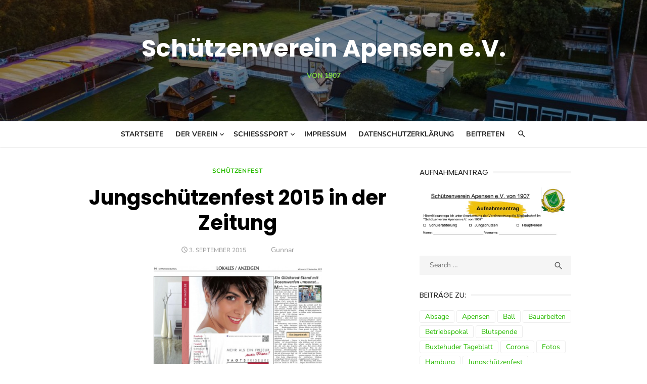

--- FILE ---
content_type: text/html; charset=UTF-8
request_url: https://www.sv-apensen.de/2015/09/jsf15-zeitung1/
body_size: 10811
content:
<!DOCTYPE html>
<html lang="de">
<head>
	<meta charset="UTF-8">
	<meta name="viewport" content="width=device-width, initial-scale=1">
	<link rel="profile" href="http://gmpg.org/xfn/11">
		<link rel="pingback" href="https://www.sv-apensen.de/xmlrpc.php">
		<title>Jungschützenfest 2015 in der Zeitung &#8211; Schützenverein Apensen e.V.</title>
<meta name='robots' content='max-image-preview:large' />
<link rel="alternate" type="application/rss+xml" title="Schützenverein Apensen e.V. &raquo; Feed" href="https://www.sv-apensen.de/feed/" />
<link rel="alternate" type="application/rss+xml" title="Schützenverein Apensen e.V. &raquo; Kommentar-Feed" href="https://www.sv-apensen.de/comments/feed/" />
<link rel="alternate" type="text/calendar" title="Schützenverein Apensen e.V. &raquo; iCal Feed" href="https://www.sv-apensen.de/events/?ical=1" />
<link rel="alternate" type="application/rss+xml" title="Schützenverein Apensen e.V. &raquo; Jungschützenfest 2015 in der Zeitung-Kommentar-Feed" href="https://www.sv-apensen.de/2015/09/jsf15-zeitung1/feed/" />
<link rel="alternate" title="oEmbed (JSON)" type="application/json+oembed" href="https://www.sv-apensen.de/wp-json/oembed/1.0/embed?url=https%3A%2F%2Fwww.sv-apensen.de%2F2015%2F09%2Fjsf15-zeitung1%2F" />
<link rel="alternate" title="oEmbed (XML)" type="text/xml+oembed" href="https://www.sv-apensen.de/wp-json/oembed/1.0/embed?url=https%3A%2F%2Fwww.sv-apensen.de%2F2015%2F09%2Fjsf15-zeitung1%2F&#038;format=xml" />
<style id='wp-img-auto-sizes-contain-inline-css' type='text/css'>
img:is([sizes=auto i],[sizes^="auto," i]){contain-intrinsic-size:3000px 1500px}
/*# sourceURL=wp-img-auto-sizes-contain-inline-css */
</style>
<link rel='stylesheet' id='sbi_styles-css' href='https://www.sv-apensen.de/wp-content/plugins/instagram-feed/css/sbi-styles.min.css?ver=6.10.0' type='text/css' media='all' />
<style id='wp-emoji-styles-inline-css' type='text/css'>

	img.wp-smiley, img.emoji {
		display: inline !important;
		border: none !important;
		box-shadow: none !important;
		height: 1em !important;
		width: 1em !important;
		margin: 0 0.07em !important;
		vertical-align: -0.1em !important;
		background: none !important;
		padding: 0 !important;
	}
/*# sourceURL=wp-emoji-styles-inline-css */
</style>
<link rel='stylesheet' id='wp-block-library-css' href='https://www.sv-apensen.de/wp-includes/css/dist/block-library/style.min.css?ver=6.9' type='text/css' media='all' />
<style id='global-styles-inline-css' type='text/css'>
:root{--wp--preset--aspect-ratio--square: 1;--wp--preset--aspect-ratio--4-3: 4/3;--wp--preset--aspect-ratio--3-4: 3/4;--wp--preset--aspect-ratio--3-2: 3/2;--wp--preset--aspect-ratio--2-3: 2/3;--wp--preset--aspect-ratio--16-9: 16/9;--wp--preset--aspect-ratio--9-16: 9/16;--wp--preset--color--black: #000000;--wp--preset--color--cyan-bluish-gray: #abb8c3;--wp--preset--color--white: #ffffff;--wp--preset--color--pale-pink: #f78da7;--wp--preset--color--vivid-red: #cf2e2e;--wp--preset--color--luminous-vivid-orange: #ff6900;--wp--preset--color--luminous-vivid-amber: #fcb900;--wp--preset--color--light-green-cyan: #7bdcb5;--wp--preset--color--vivid-green-cyan: #00d084;--wp--preset--color--pale-cyan-blue: #8ed1fc;--wp--preset--color--vivid-cyan-blue: #0693e3;--wp--preset--color--vivid-purple: #9b51e0;--wp--preset--color--dark-gray: #222222;--wp--preset--color--medium-gray: #444444;--wp--preset--color--light-gray: #888888;--wp--preset--color--accent: #28bc00;--wp--preset--gradient--vivid-cyan-blue-to-vivid-purple: linear-gradient(135deg,rgb(6,147,227) 0%,rgb(155,81,224) 100%);--wp--preset--gradient--light-green-cyan-to-vivid-green-cyan: linear-gradient(135deg,rgb(122,220,180) 0%,rgb(0,208,130) 100%);--wp--preset--gradient--luminous-vivid-amber-to-luminous-vivid-orange: linear-gradient(135deg,rgb(252,185,0) 0%,rgb(255,105,0) 100%);--wp--preset--gradient--luminous-vivid-orange-to-vivid-red: linear-gradient(135deg,rgb(255,105,0) 0%,rgb(207,46,46) 100%);--wp--preset--gradient--very-light-gray-to-cyan-bluish-gray: linear-gradient(135deg,rgb(238,238,238) 0%,rgb(169,184,195) 100%);--wp--preset--gradient--cool-to-warm-spectrum: linear-gradient(135deg,rgb(74,234,220) 0%,rgb(151,120,209) 20%,rgb(207,42,186) 40%,rgb(238,44,130) 60%,rgb(251,105,98) 80%,rgb(254,248,76) 100%);--wp--preset--gradient--blush-light-purple: linear-gradient(135deg,rgb(255,206,236) 0%,rgb(152,150,240) 100%);--wp--preset--gradient--blush-bordeaux: linear-gradient(135deg,rgb(254,205,165) 0%,rgb(254,45,45) 50%,rgb(107,0,62) 100%);--wp--preset--gradient--luminous-dusk: linear-gradient(135deg,rgb(255,203,112) 0%,rgb(199,81,192) 50%,rgb(65,88,208) 100%);--wp--preset--gradient--pale-ocean: linear-gradient(135deg,rgb(255,245,203) 0%,rgb(182,227,212) 50%,rgb(51,167,181) 100%);--wp--preset--gradient--electric-grass: linear-gradient(135deg,rgb(202,248,128) 0%,rgb(113,206,126) 100%);--wp--preset--gradient--midnight: linear-gradient(135deg,rgb(2,3,129) 0%,rgb(40,116,252) 100%);--wp--preset--font-size--small: 14px;--wp--preset--font-size--medium: 18px;--wp--preset--font-size--large: 20px;--wp--preset--font-size--x-large: 32px;--wp--preset--font-size--normal: 16px;--wp--preset--font-size--larger: 24px;--wp--preset--font-size--huge: 48px;--wp--preset--spacing--20: 0.44rem;--wp--preset--spacing--30: 0.67rem;--wp--preset--spacing--40: 1rem;--wp--preset--spacing--50: 1.5rem;--wp--preset--spacing--60: 2.25rem;--wp--preset--spacing--70: 3.38rem;--wp--preset--spacing--80: 5.06rem;--wp--preset--shadow--natural: 6px 6px 9px rgba(0, 0, 0, 0.2);--wp--preset--shadow--deep: 12px 12px 50px rgba(0, 0, 0, 0.4);--wp--preset--shadow--sharp: 6px 6px 0px rgba(0, 0, 0, 0.2);--wp--preset--shadow--outlined: 6px 6px 0px -3px rgb(255, 255, 255), 6px 6px rgb(0, 0, 0);--wp--preset--shadow--crisp: 6px 6px 0px rgb(0, 0, 0);}:root { --wp--style--global--content-size: 760px;--wp--style--global--wide-size: 1160px; }:where(body) { margin: 0; }.wp-site-blocks > .alignleft { float: left; margin-right: 2em; }.wp-site-blocks > .alignright { float: right; margin-left: 2em; }.wp-site-blocks > .aligncenter { justify-content: center; margin-left: auto; margin-right: auto; }:where(.wp-site-blocks) > * { margin-block-start: 20px; margin-block-end: 0; }:where(.wp-site-blocks) > :first-child { margin-block-start: 0; }:where(.wp-site-blocks) > :last-child { margin-block-end: 0; }:root { --wp--style--block-gap: 20px; }:root :where(.is-layout-flow) > :first-child{margin-block-start: 0;}:root :where(.is-layout-flow) > :last-child{margin-block-end: 0;}:root :where(.is-layout-flow) > *{margin-block-start: 20px;margin-block-end: 0;}:root :where(.is-layout-constrained) > :first-child{margin-block-start: 0;}:root :where(.is-layout-constrained) > :last-child{margin-block-end: 0;}:root :where(.is-layout-constrained) > *{margin-block-start: 20px;margin-block-end: 0;}:root :where(.is-layout-flex){gap: 20px;}:root :where(.is-layout-grid){gap: 20px;}.is-layout-flow > .alignleft{float: left;margin-inline-start: 0;margin-inline-end: 2em;}.is-layout-flow > .alignright{float: right;margin-inline-start: 2em;margin-inline-end: 0;}.is-layout-flow > .aligncenter{margin-left: auto !important;margin-right: auto !important;}.is-layout-constrained > .alignleft{float: left;margin-inline-start: 0;margin-inline-end: 2em;}.is-layout-constrained > .alignright{float: right;margin-inline-start: 2em;margin-inline-end: 0;}.is-layout-constrained > .aligncenter{margin-left: auto !important;margin-right: auto !important;}.is-layout-constrained > :where(:not(.alignleft):not(.alignright):not(.alignfull)){max-width: var(--wp--style--global--content-size);margin-left: auto !important;margin-right: auto !important;}.is-layout-constrained > .alignwide{max-width: var(--wp--style--global--wide-size);}body .is-layout-flex{display: flex;}.is-layout-flex{flex-wrap: wrap;align-items: center;}.is-layout-flex > :is(*, div){margin: 0;}body .is-layout-grid{display: grid;}.is-layout-grid > :is(*, div){margin: 0;}body{color: #222;font-family: Nunito Sans, -apple-system, BlinkMacSystemFont, Segoe UI, Roboto, Oxygen-Sans, Ubuntu, Cantarell, Helvetica Neue, sans-serif;font-size: 18px;line-height: 1.75;padding-top: 0px;padding-right: 0px;padding-bottom: 0px;padding-left: 0px;}a:where(:not(.wp-element-button)){text-decoration: underline;}h1, h2, h3, h4, h5, h6{color: #000;font-family: Poppins, -apple-system, BlinkMacSystemFont, Segoe UI, Roboto, Oxygen-Sans, Ubuntu, Cantarell, Helvetica Neue, sans-serif;}:root :where(.wp-element-button, .wp-block-button__link){background-color: #222;border-radius: 128px;border-width: 0;color: #fff;font-family: inherit;font-size: inherit;font-style: inherit;font-weight: inherit;letter-spacing: inherit;line-height: inherit;padding-top: 6px;padding-right: 20px;padding-bottom: 6px;padding-left: 20px;text-decoration: none;text-transform: inherit;}.has-black-color{color: var(--wp--preset--color--black) !important;}.has-cyan-bluish-gray-color{color: var(--wp--preset--color--cyan-bluish-gray) !important;}.has-white-color{color: var(--wp--preset--color--white) !important;}.has-pale-pink-color{color: var(--wp--preset--color--pale-pink) !important;}.has-vivid-red-color{color: var(--wp--preset--color--vivid-red) !important;}.has-luminous-vivid-orange-color{color: var(--wp--preset--color--luminous-vivid-orange) !important;}.has-luminous-vivid-amber-color{color: var(--wp--preset--color--luminous-vivid-amber) !important;}.has-light-green-cyan-color{color: var(--wp--preset--color--light-green-cyan) !important;}.has-vivid-green-cyan-color{color: var(--wp--preset--color--vivid-green-cyan) !important;}.has-pale-cyan-blue-color{color: var(--wp--preset--color--pale-cyan-blue) !important;}.has-vivid-cyan-blue-color{color: var(--wp--preset--color--vivid-cyan-blue) !important;}.has-vivid-purple-color{color: var(--wp--preset--color--vivid-purple) !important;}.has-dark-gray-color{color: var(--wp--preset--color--dark-gray) !important;}.has-medium-gray-color{color: var(--wp--preset--color--medium-gray) !important;}.has-light-gray-color{color: var(--wp--preset--color--light-gray) !important;}.has-accent-color{color: var(--wp--preset--color--accent) !important;}.has-black-background-color{background-color: var(--wp--preset--color--black) !important;}.has-cyan-bluish-gray-background-color{background-color: var(--wp--preset--color--cyan-bluish-gray) !important;}.has-white-background-color{background-color: var(--wp--preset--color--white) !important;}.has-pale-pink-background-color{background-color: var(--wp--preset--color--pale-pink) !important;}.has-vivid-red-background-color{background-color: var(--wp--preset--color--vivid-red) !important;}.has-luminous-vivid-orange-background-color{background-color: var(--wp--preset--color--luminous-vivid-orange) !important;}.has-luminous-vivid-amber-background-color{background-color: var(--wp--preset--color--luminous-vivid-amber) !important;}.has-light-green-cyan-background-color{background-color: var(--wp--preset--color--light-green-cyan) !important;}.has-vivid-green-cyan-background-color{background-color: var(--wp--preset--color--vivid-green-cyan) !important;}.has-pale-cyan-blue-background-color{background-color: var(--wp--preset--color--pale-cyan-blue) !important;}.has-vivid-cyan-blue-background-color{background-color: var(--wp--preset--color--vivid-cyan-blue) !important;}.has-vivid-purple-background-color{background-color: var(--wp--preset--color--vivid-purple) !important;}.has-dark-gray-background-color{background-color: var(--wp--preset--color--dark-gray) !important;}.has-medium-gray-background-color{background-color: var(--wp--preset--color--medium-gray) !important;}.has-light-gray-background-color{background-color: var(--wp--preset--color--light-gray) !important;}.has-accent-background-color{background-color: var(--wp--preset--color--accent) !important;}.has-black-border-color{border-color: var(--wp--preset--color--black) !important;}.has-cyan-bluish-gray-border-color{border-color: var(--wp--preset--color--cyan-bluish-gray) !important;}.has-white-border-color{border-color: var(--wp--preset--color--white) !important;}.has-pale-pink-border-color{border-color: var(--wp--preset--color--pale-pink) !important;}.has-vivid-red-border-color{border-color: var(--wp--preset--color--vivid-red) !important;}.has-luminous-vivid-orange-border-color{border-color: var(--wp--preset--color--luminous-vivid-orange) !important;}.has-luminous-vivid-amber-border-color{border-color: var(--wp--preset--color--luminous-vivid-amber) !important;}.has-light-green-cyan-border-color{border-color: var(--wp--preset--color--light-green-cyan) !important;}.has-vivid-green-cyan-border-color{border-color: var(--wp--preset--color--vivid-green-cyan) !important;}.has-pale-cyan-blue-border-color{border-color: var(--wp--preset--color--pale-cyan-blue) !important;}.has-vivid-cyan-blue-border-color{border-color: var(--wp--preset--color--vivid-cyan-blue) !important;}.has-vivid-purple-border-color{border-color: var(--wp--preset--color--vivid-purple) !important;}.has-dark-gray-border-color{border-color: var(--wp--preset--color--dark-gray) !important;}.has-medium-gray-border-color{border-color: var(--wp--preset--color--medium-gray) !important;}.has-light-gray-border-color{border-color: var(--wp--preset--color--light-gray) !important;}.has-accent-border-color{border-color: var(--wp--preset--color--accent) !important;}.has-vivid-cyan-blue-to-vivid-purple-gradient-background{background: var(--wp--preset--gradient--vivid-cyan-blue-to-vivid-purple) !important;}.has-light-green-cyan-to-vivid-green-cyan-gradient-background{background: var(--wp--preset--gradient--light-green-cyan-to-vivid-green-cyan) !important;}.has-luminous-vivid-amber-to-luminous-vivid-orange-gradient-background{background: var(--wp--preset--gradient--luminous-vivid-amber-to-luminous-vivid-orange) !important;}.has-luminous-vivid-orange-to-vivid-red-gradient-background{background: var(--wp--preset--gradient--luminous-vivid-orange-to-vivid-red) !important;}.has-very-light-gray-to-cyan-bluish-gray-gradient-background{background: var(--wp--preset--gradient--very-light-gray-to-cyan-bluish-gray) !important;}.has-cool-to-warm-spectrum-gradient-background{background: var(--wp--preset--gradient--cool-to-warm-spectrum) !important;}.has-blush-light-purple-gradient-background{background: var(--wp--preset--gradient--blush-light-purple) !important;}.has-blush-bordeaux-gradient-background{background: var(--wp--preset--gradient--blush-bordeaux) !important;}.has-luminous-dusk-gradient-background{background: var(--wp--preset--gradient--luminous-dusk) !important;}.has-pale-ocean-gradient-background{background: var(--wp--preset--gradient--pale-ocean) !important;}.has-electric-grass-gradient-background{background: var(--wp--preset--gradient--electric-grass) !important;}.has-midnight-gradient-background{background: var(--wp--preset--gradient--midnight) !important;}.has-small-font-size{font-size: var(--wp--preset--font-size--small) !important;}.has-medium-font-size{font-size: var(--wp--preset--font-size--medium) !important;}.has-large-font-size{font-size: var(--wp--preset--font-size--large) !important;}.has-x-large-font-size{font-size: var(--wp--preset--font-size--x-large) !important;}.has-normal-font-size{font-size: var(--wp--preset--font-size--normal) !important;}.has-larger-font-size{font-size: var(--wp--preset--font-size--larger) !important;}.has-huge-font-size{font-size: var(--wp--preset--font-size--huge) !important;}
/*# sourceURL=global-styles-inline-css */
</style>

<link rel='stylesheet' id='eeb-css-frontend-css' href='https://www.sv-apensen.de/wp-content/plugins/email-encoder-bundle/assets/css/style.css?ver=54d4eedc552c499c4a8d6b89c23d3df1' type='text/css' media='all' />
<link rel='stylesheet' id='type-fonts-css' href='https://www.sv-apensen.de/wp-content/uploads/fonts/021bd23326f0172dc3f2242c652c0bcf/font.css?v=1670019541' type='text/css' media='all' />
<link rel='stylesheet' id='type-material-icons-css' href='https://fonts.googleapis.com/icon?family=Material+Icons&#038;display=swap' type='text/css' media='all' />
<link rel='stylesheet' id='type-style-css' href='https://www.sv-apensen.de/wp-content/themes/type/style.css?ver=1.1.7' type='text/css' media='all' />
<style id='type-style-inline-css' type='text/css'>

	.site-logo {max-width: none;}
	.site-logo .custom-logo-link {
		display: inline-block;
		line-height: 1;
	}
		.site-logo .custom-logo-link {max-width: 180px;}
		@media screen and (min-width: 720px) {
		.site-logo .custom-logo-link {max-width: 200px;}
		}.header-image {padding-top: 20px;padding-bottom: 20px;}
		.header-image:before {
		content: '';
		position: absolute;
		left: 0;
		top: 0;
		width: 100%;
		height: 100%;
		background-color: #000;
		}.header-image:before {opacity: 0.40;}
		a, a:hover, .site-info a:hover, .entry-content .has-accent-color,
		.site-credits a:hover, .widget a:hover, .widget-area ul li a:hover, .comment-metadata a:hover, .entry-header .comments-link a:hover,
		.site-title a:hover, .entry-title a:hover, .category-title a:hover, .entry-footer .material-icons, .posts-navigation a:hover, .large-post .read-more,
		.main-navigation li:hover > a, .main-navigation li:focus > a,
		.main-navigation .current_page_item > a, .main-navigation .current-menu-item > a,
		.dropdown-toggle:hover, .dropdown-toggle:focus, .site-footer .col-12 #sb_instagram .sbi_follow_btn a:hover {
		color: #28bc00;
		}
		button, input[type='button'], input[type='reset'], input[type='submit'], .entry-content .has-accent-background-color,
		.large-post .read-more:hover, .sidebar .widget_tag_cloud a:hover, .reply a:hover, .main-navigation > ul > li.current-menu-item:before {
		background-color: #28bc00;
		}
		blockquote {border-left-color: #28bc00;}
		.large-post .read-more, .reply a, .posts-loop .entry-thumbnail:hover img, .list-vertical .entry-thumbnail:hover {
		border-color: #28bc00;
		}
		.format-audio .entry-thumbnail:after, .format-gallery .entry-thumbnail:after, .format-image .entry-thumbnail:after, .format-quote .entry-thumbnail:after, .format-video .entry-thumbnail:after {
		border-top-color: #28bc00;
		}.site-description {color: #81d742;}
/*# sourceURL=type-style-inline-css */
</style>
<link rel='stylesheet' id='type-social-icons-css' href='https://www.sv-apensen.de/wp-content/themes/type/assets/css/social-icons.css?ver=1.0.0' type='text/css' media='all' />
<link rel='stylesheet' id='tablepress-default-css' href='https://www.sv-apensen.de/wp-content/tablepress-combined.min.css?ver=9' type='text/css' media='all' />
<script type="text/javascript" src="https://www.sv-apensen.de/wp-includes/js/jquery/jquery.min.js?ver=3.7.1" id="jquery-core-js"></script>
<script type="text/javascript" src="https://www.sv-apensen.de/wp-includes/js/jquery/jquery-migrate.min.js?ver=3.4.1" id="jquery-migrate-js"></script>
<script type="text/javascript" src="https://www.sv-apensen.de/wp-content/plugins/email-encoder-bundle/assets/js/custom.js?ver=2c542c9989f589cd5318f5cef6a9ecd7" id="eeb-js-frontend-js"></script>
<link rel="https://api.w.org/" href="https://www.sv-apensen.de/wp-json/" /><link rel="alternate" title="JSON" type="application/json" href="https://www.sv-apensen.de/wp-json/wp/v2/posts/411" /><link rel="EditURI" type="application/rsd+xml" title="RSD" href="https://www.sv-apensen.de/xmlrpc.php?rsd" />
<meta name="generator" content="WordPress 6.9" />
<link rel="canonical" href="https://www.sv-apensen.de/2015/09/jsf15-zeitung1/" />
<link rel='shortlink' href='https://www.sv-apensen.de/?p=411' />
<meta name="tec-api-version" content="v1"><meta name="tec-api-origin" content="https://www.sv-apensen.de"><link rel="alternate" href="https://www.sv-apensen.de/wp-json/tribe/events/v1/" />	<style type="text/css">
			.site-title a, .site-title a:hover {
			color: #ffffff;
		}
		</style>
	<link rel="icon" href="https://www.sv-apensen.de/wp-content/uploads/2015/05/cropped-Vereinslogo_165px_hoch-32x32.png" sizes="32x32" />
<link rel="icon" href="https://www.sv-apensen.de/wp-content/uploads/2015/05/cropped-Vereinslogo_165px_hoch-192x192.png" sizes="192x192" />
<link rel="apple-touch-icon" href="https://www.sv-apensen.de/wp-content/uploads/2015/05/cropped-Vereinslogo_165px_hoch-180x180.png" />
<meta name="msapplication-TileImage" content="https://www.sv-apensen.de/wp-content/uploads/2015/05/cropped-Vereinslogo_165px_hoch-270x270.png" />
</head>
<body class="wp-singular post-template-default single single-post postid-411 single-format-standard wp-embed-responsive wp-theme-type tribe-no-js page-template-type group-blog header-layout1 fimg-classic content-sidebar" >

<a class="skip-link screen-reader-text" href="#content">Skip to content</a>
<div id="page" class="site">

	<div class="mobile-navbar clear">
		<div id="menu-toggle" on="tap:AMP.setState({ampmenu: !ampmenu})" class="menu-toggle" title="Menu">
			<span class="button-toggle"></span>
		</div>
		<div class="top-search"><span id="top-search-button" class="top-search-button"><i class="search-icon"></i></span>
<form role="search" method="get" class="search-form clear" action="https://www.sv-apensen.de/">
	<label>
		<span class="screen-reader-text">Search for:</span>
		<input type="search" id="s" class="search-field" placeholder="Search &hellip;" value="" name="s" />
	</label>
	<button type="submit" class="search-submit">
		<i class="material-icons md-20 md-middle">&#xE8B6;</i> <span class="screen-reader-text">
		Search</span>
	</button>
</form>
</div>	</div>
	<div id="mobile-sidebar" [class]="ampmenu ? 'mobile-sidebar toggled-on' : 'mobile-sidebar'"  class="mobile-sidebar">
		
	<nav id="mobile-navigation" class="main-navigation mobile-navigation" aria-label="Mobile Menu">
		<ul id="mobile-menu" class="main-menu mobile-menu"><li id="menu-item-453" class="menu-item menu-item-type-custom menu-item-object-custom menu-item-home menu-item-453"><a href="https://www.sv-apensen.de/">Startseite</a></li>
<li id="menu-item-455" class="menu-item menu-item-type-post_type menu-item-object-page menu-item-has-children menu-item-455"><a href="https://www.sv-apensen.de/der-verein/">Der Verein</a><button class="dropdown-toggle" aria-expanded="false"><span class="screen-reader-text">Show sub menu</span></button>
<ul class="sub-menu">
	<li id="menu-item-3011" class="menu-item menu-item-type-post_type menu-item-object-page menu-item-3011"><a href="https://www.sv-apensen.de/der-verein/unsere-wuerdentraeger/">Unsere Würdenträger</a></li>
	<li id="menu-item-1620" class="menu-item menu-item-type-post_type_archive menu-item-object-tribe_events menu-item-1620"><a href="https://www.sv-apensen.de/events/">Veranstaltungen</a></li>
	<li id="menu-item-456" class="menu-item menu-item-type-post_type menu-item-object-page menu-item-456"><a href="https://www.sv-apensen.de/der-verein/jungschuetzenverein/">Jungschützenverein</a></li>
	<li id="menu-item-457" class="menu-item menu-item-type-post_type menu-item-object-page menu-item-457"><a href="https://www.sv-apensen.de/der-verein/jugendgruppe/">Jugendgruppe</a></li>
</ul>
</li>
<li id="menu-item-1249" class="menu-item menu-item-type-taxonomy menu-item-object-category menu-item-has-children menu-item-1249"><a href="https://www.sv-apensen.de/category/schiesssport/">Schießsport</a><button class="dropdown-toggle" aria-expanded="false"><span class="screen-reader-text">Show sub menu</span></button>
<ul class="sub-menu">
	<li id="menu-item-3315" class="menu-item menu-item-type-post_type menu-item-object-post menu-item-3315"><a href="https://www.sv-apensen.de/2025/08/ergebnisse-pokalschiessen-2025/">Ergebnisse Pokalschießen 2025</a></li>
</ul>
</li>
<li id="menu-item-460" class="menu-item menu-item-type-post_type menu-item-object-page menu-item-460"><a href="https://www.sv-apensen.de/impressum/">Impressum</a></li>
<li id="menu-item-1954" class="menu-item menu-item-type-post_type menu-item-object-page menu-item-privacy-policy menu-item-1954"><a rel="privacy-policy" href="https://www.sv-apensen.de/datenschutzerklaerung/">Datenschutzerklärung</a></li>
<li id="menu-item-3141" class="menu-item menu-item-type-custom menu-item-object-custom menu-item-3141"><a href="https://www.sv-apensen.de/wp-content/uploads/2024/04/Eintrittserklaerung-Stand-202404.pdf">Beitreten</a></li>
</ul>	</nav>
	</div>

	<header id="masthead" class="site-header has-header-image" role="banner">
		
	<div class="site-title-centered">
		
				<div class="header-image" style="background-image: url(https://www.sv-apensen.de/wp-content/uploads/2019/06/cropped-festplatzdo19.jpeg)">
			<div class="header-image-container">
					
				<div class="site-branding">
								<p class="site-title">
				<a href="https://www.sv-apensen.de/" rel="home">Schützenverein Apensen e.V.</a>
			</p>
													<p class="site-description">von 1907</p>
														</div><!-- .site-branding -->
				
				
	<nav class="social-links" aria-label="Social Menu">
			</nav>
			
					</div>
		</div><!-- .header-image-->
			
		<div class="main-navbar">
			<div class="container">
				
	<nav id="site-navigation" class="main-navigation" role="navigation" aria-label="Main Menu">
		<ul id="main-menu" class="main-menu"><li class="menu-item menu-item-type-custom menu-item-object-custom menu-item-home menu-item-453"><a href="https://www.sv-apensen.de/">Startseite</a></li>
<li class="menu-item menu-item-type-post_type menu-item-object-page menu-item-has-children menu-item-455"><a href="https://www.sv-apensen.de/der-verein/">Der Verein</a>
<ul class="sub-menu">
	<li class="menu-item menu-item-type-post_type menu-item-object-page menu-item-3011"><a href="https://www.sv-apensen.de/der-verein/unsere-wuerdentraeger/">Unsere Würdenträger</a></li>
	<li class="menu-item menu-item-type-post_type_archive menu-item-object-tribe_events menu-item-1620"><a href="https://www.sv-apensen.de/events/">Veranstaltungen</a></li>
	<li class="menu-item menu-item-type-post_type menu-item-object-page menu-item-456"><a href="https://www.sv-apensen.de/der-verein/jungschuetzenverein/">Jungschützenverein</a></li>
	<li class="menu-item menu-item-type-post_type menu-item-object-page menu-item-457"><a href="https://www.sv-apensen.de/der-verein/jugendgruppe/">Jugendgruppe</a></li>
</ul>
</li>
<li class="menu-item menu-item-type-taxonomy menu-item-object-category menu-item-has-children menu-item-1249"><a href="https://www.sv-apensen.de/category/schiesssport/">Schießsport</a>
<ul class="sub-menu">
	<li class="menu-item menu-item-type-post_type menu-item-object-post menu-item-3315"><a href="https://www.sv-apensen.de/2025/08/ergebnisse-pokalschiessen-2025/">Ergebnisse Pokalschießen 2025</a></li>
</ul>
</li>
<li class="menu-item menu-item-type-post_type menu-item-object-page menu-item-460"><a href="https://www.sv-apensen.de/impressum/">Impressum</a></li>
<li class="menu-item menu-item-type-post_type menu-item-object-page menu-item-privacy-policy menu-item-1954"><a rel="privacy-policy" href="https://www.sv-apensen.de/datenschutzerklaerung/">Datenschutzerklärung</a></li>
<li class="menu-item menu-item-type-custom menu-item-object-custom menu-item-3141"><a href="https://www.sv-apensen.de/wp-content/uploads/2024/04/Eintrittserklaerung-Stand-202404.pdf">Beitreten</a></li>
</ul>	</nav>
									<div class="top-search">
						<span id="top-search-button" class="top-search-button"><i class="search-icon"></i></span>
						
<form role="search" method="get" class="search-form clear" action="https://www.sv-apensen.de/">
	<label>
		<span class="screen-reader-text">Search for:</span>
		<input type="search" id="s" class="search-field" placeholder="Search &hellip;" value="" name="s" />
	</label>
	<button type="submit" class="search-submit">
		<i class="material-icons md-20 md-middle">&#xE8B6;</i> <span class="screen-reader-text">
		Search</span>
	</button>
</form>
					</div>
							</div>
		</div>
		
	</div>
		</header><!-- #masthead -->

	
	<div id="content" class="site-content">
		<div class="container">
			<div class="inside">

	
		
	<div id="primary" class="content-area">
		<main id="main" class="site-main" role="main">
	
		
<article id="post-411" class="post-411 post type-post status-publish format-standard has-post-thumbnail hentry category-schuetzenfest tag-jsf tag-jungschuetzenfest tag-presse tag-tageblatt tag-wochenblatt tag-zeitung">
		
		
		<header class="entry-header">
			<div class="entry-meta entry-category">
				<span class="cat-links"><a href="https://www.sv-apensen.de/category/schuetzenfest/" rel="category tag">Schützenfest</a></span>
			</div>
			<h1 class="entry-title"><span>Jungschützenfest 2015 in der Zeitung</span></h1>			<div class="entry-meta">
				<span class="posted-on"><span class="screen-reader-text">Posted on</span><a href="https://www.sv-apensen.de/2015/09/jsf15-zeitung1/" rel="bookmark"><time class="entry-date published" datetime="2015-09-03T00:05:51+02:00">3. September 2015</time><time class="updated" datetime="2017-05-28T15:05:39+02:00">28. Mai 2017</time></a></span><span class="byline"><span class="author vcard"><img alt='' src='https://secure.gravatar.com/avatar/9ada150db07f1f4e6c4db7f49cdac3411c3faec02173eb5ced88c7d11b110e54?s=24&#038;d=blank&#038;r=g' srcset='https://secure.gravatar.com/avatar/9ada150db07f1f4e6c4db7f49cdac3411c3faec02173eb5ced88c7d11b110e54?s=48&#038;d=blank&#038;r=g 2x' class='avatar avatar-24 photo' height='24' width='24' decoding='async'/><span class="screen-reader-text">Author</span><a class="url fn n" href="https://www.sv-apensen.de/author/gunnar/">Gunnar</a></span></span>			</div>
		</header><!-- .entry-header -->
					<figure class="entry-thumbnail">
				<img width="333" height="500" src="https://www.sv-apensen.de/wp-content/uploads/2015/09/150902_Mittwochsjournal_kompr.jpg" class="attachment-type-large size-type-large wp-post-image" alt="" decoding="async" fetchpriority="high" srcset="https://www.sv-apensen.de/wp-content/uploads/2015/09/150902_Mittwochsjournal_kompr.jpg 2000w, https://www.sv-apensen.de/wp-content/uploads/2015/09/150902_Mittwochsjournal_kompr-200x300.jpg 200w, https://www.sv-apensen.de/wp-content/uploads/2015/09/150902_Mittwochsjournal_kompr-682x1024.jpg 682w" sizes="(max-width: 333px) 100vw, 333px" />			</figure>
				
	
	<div class="entry-content">
		<p>Am folgenden Wochenende ist es wieder so weit: das Apenser Jungschützenfest steht an. Die lokalen Zeitungen haben bereits fleißig darüber berichtet.<span id="more-411"></span></p>
<p><a href="https://www.sv-apensen.de/2015/09/jsf15-zeitung1/150901_buxtehuder_tageblatt_kompr/" rel="attachment wp-att-412"><img decoding="async" class="aligncenter size-large wp-image-412" src="https://www.sv-apensen.de/wp-content/uploads/2015/09/150901_Buxtehuder_Tageblatt_kompr-682x1024.jpg" alt="150901_Buxtehuder_Tageblatt_kompr" width="610" height="916" srcset="https://www.sv-apensen.de/wp-content/uploads/2015/09/150901_Buxtehuder_Tageblatt_kompr-682x1024.jpg 682w, https://www.sv-apensen.de/wp-content/uploads/2015/09/150901_Buxtehuder_Tageblatt_kompr-200x300.jpg 200w, https://www.sv-apensen.de/wp-content/uploads/2015/09/150901_Buxtehuder_Tageblatt_kompr.jpg 2000w" sizes="(max-width: 610px) 100vw, 610px" /></a></p>
<p><a href="https://www.sv-apensen.de/wp-content/uploads/2015/09/150902_Mittwochsjournal_kompr.jpg"><img loading="lazy" decoding="async" class="aligncenter size-large wp-image-413" src="https://www.sv-apensen.de/wp-content/uploads/2015/09/150902_Mittwochsjournal_kompr-682x1024.jpg" alt="150902_Mittwochsjournal_kompr" width="610" height="916" srcset="https://www.sv-apensen.de/wp-content/uploads/2015/09/150902_Mittwochsjournal_kompr-682x1024.jpg 682w, https://www.sv-apensen.de/wp-content/uploads/2015/09/150902_Mittwochsjournal_kompr-200x300.jpg 200w, https://www.sv-apensen.de/wp-content/uploads/2015/09/150902_Mittwochsjournal_kompr.jpg 2000w" sizes="auto, (max-width: 610px) 100vw, 610px" /></a></p>
<p><a href="https://www.sv-apensen.de/wp-content/uploads/2015/09/150902_Neue_Buxtehuder_kompr.jpg"><img loading="lazy" decoding="async" class="aligncenter size-large wp-image-414" src="https://www.sv-apensen.de/wp-content/uploads/2015/09/150902_Neue_Buxtehuder_kompr-683x1024.jpg" alt="150902_Neue_Buxtehuder_kompr" width="610" height="915" srcset="https://www.sv-apensen.de/wp-content/uploads/2015/09/150902_Neue_Buxtehuder_kompr-683x1024.jpg 683w, https://www.sv-apensen.de/wp-content/uploads/2015/09/150902_Neue_Buxtehuder_kompr-200x300.jpg 200w, https://www.sv-apensen.de/wp-content/uploads/2015/09/150902_Neue_Buxtehuder_kompr.jpg 2000w" sizes="auto, (max-width: 610px) 100vw, 610px" /></a></p>
	</div><!-- .entry-content -->

	<footer class="entry-footer">
		<span class="cat-links">Posted in <a href="https://www.sv-apensen.de/category/schuetzenfest/" rel="category tag">Schützenfest</a></span><span class="tags-links">Tagged <a href="https://www.sv-apensen.de/tag/jsf/" rel="tag">JSF</a>, <a href="https://www.sv-apensen.de/tag/jungschuetzenfest/" rel="tag">Jungschützenfest</a>, <a href="https://www.sv-apensen.de/tag/presse/" rel="tag">Presse</a>, <a href="https://www.sv-apensen.de/tag/tageblatt/" rel="tag">Tageblatt</a>, <a href="https://www.sv-apensen.de/tag/wochenblatt/" rel="tag">Wochenblatt</a>, <a href="https://www.sv-apensen.de/tag/zeitung/" rel="tag">Zeitung</a></span>	</footer><!-- .entry-footer -->
	
</article><!-- #post-## -->


	<nav class="navigation post-navigation" aria-label="Beiträge">
		<h2 class="screen-reader-text">Beitragsnavigation</h2>
		<div class="nav-links"><div class="nav-previous"><a href="https://www.sv-apensen.de/2015/07/sommerausflug2015/" rel="prev">Sommerausflug der Jungschützen</a></div><div class="nav-next"><a href="https://www.sv-apensen.de/2015/09/js-wuerdentr-1516/" rel="next">Jungschützen-Würdenträger 2015/16</a></div></div>
	</nav>
		</main><!-- #main -->
	</div><!-- #primary -->



<aside id="secondary" class="sidebar widget-area" role="complementary">
	
		<script data-js='tribe-events-view-nonce-data' type='application/json'>{"tvn1":"799cb68dac","tvn2":""}</script><section id="custom_html-5" class="widget_text widget widget_custom_html"><h3 class="widget-title"><span>Aufnahmeantrag</span></h3><div class="textwidget custom-html-widget"><a href="https://www.sv-apensen.de/wp-content/uploads/2024/04/Eintrittserklaerung-Stand-202404.pdf" target="_blank" rel="noopener"><img class="aligncenter size-full wp-image-2098" src="https://www.sv-apensen.de/wp-content/uploads/2019/05/aufnahmeantr.jpg" alt="" width="300" /></a></div></section><section id="search-2" class="widget widget_search">
<form role="search" method="get" class="search-form clear" action="https://www.sv-apensen.de/">
	<label>
		<span class="screen-reader-text">Search for:</span>
		<input type="search" id="s" class="search-field" placeholder="Search &hellip;" value="" name="s" />
	</label>
	<button type="submit" class="search-submit">
		<i class="material-icons md-20 md-middle">&#xE8B6;</i> <span class="screen-reader-text">
		Search</span>
	</button>
</form>
</section><section id="tag_cloud-3" class="widget widget_tag_cloud"><h3 class="widget-title"><span>Beiträge zu:</span></h3><div class="tagcloud"><a href="https://www.sv-apensen.de/tag/absage/" class="tag-cloud-link tag-link-320 tag-link-position-1" style="font-size: 9.5730337078652pt;" aria-label="Absage (4 Einträge)">Absage</a>
<a href="https://www.sv-apensen.de/tag/apensen/" class="tag-cloud-link tag-link-53 tag-link-position-2" style="font-size: 14.292134831461pt;" aria-label="Apensen (9 Einträge)">Apensen</a>
<a href="https://www.sv-apensen.de/tag/ball/" class="tag-cloud-link tag-link-124 tag-link-position-3" style="font-size: 10.831460674157pt;" aria-label="Ball (5 Einträge)">Ball</a>
<a href="https://www.sv-apensen.de/tag/bauarbeiten/" class="tag-cloud-link tag-link-272 tag-link-position-4" style="font-size: 8pt;" aria-label="Bauarbeiten (3 Einträge)">Bauarbeiten</a>
<a href="https://www.sv-apensen.de/tag/betriebspokal/" class="tag-cloud-link tag-link-120 tag-link-position-5" style="font-size: 8pt;" aria-label="Betriebspokal (3 Einträge)">Betriebspokal</a>
<a href="https://www.sv-apensen.de/tag/blutspende/" class="tag-cloud-link tag-link-326 tag-link-position-6" style="font-size: 9.5730337078652pt;" aria-label="Blutspende (4 Einträge)">Blutspende</a>
<a href="https://www.sv-apensen.de/tag/buxtehuder-tageblatt/" class="tag-cloud-link tag-link-153 tag-link-position-7" style="font-size: 13.505617977528pt;" aria-label="Buxtehuder Tageblatt (8 Einträge)">Buxtehuder Tageblatt</a>
<a href="https://www.sv-apensen.de/tag/corona/" class="tag-cloud-link tag-link-319 tag-link-position-8" style="font-size: 16.651685393258pt;" aria-label="Corona (13 Einträge)">Corona</a>
<a href="https://www.sv-apensen.de/tag/fotos/" class="tag-cloud-link tag-link-131 tag-link-position-9" style="font-size: 9.5730337078652pt;" aria-label="Fotos (4 Einträge)">Fotos</a>
<a href="https://www.sv-apensen.de/tag/hamburg/" class="tag-cloud-link tag-link-36 tag-link-position-10" style="font-size: 8pt;" aria-label="Hamburg (3 Einträge)">Hamburg</a>
<a href="https://www.sv-apensen.de/tag/jungschuetzenfest/" class="tag-cloud-link tag-link-32 tag-link-position-11" style="font-size: 9.5730337078652pt;" aria-label="Jungschützenfest (4 Einträge)">Jungschützenfest</a>
<a href="https://www.sv-apensen.de/tag/kinderschuetzenfest/" class="tag-cloud-link tag-link-62 tag-link-position-12" style="font-size: 8pt;" aria-label="Kinderschützenfest (3 Einträge)">Kinderschützenfest</a>
<a href="https://www.sv-apensen.de/tag/kk/" class="tag-cloud-link tag-link-16 tag-link-position-13" style="font-size: 10.831460674157pt;" aria-label="KK (5 Einträge)">KK</a>
<a href="https://www.sv-apensen.de/tag/kleinkaliber/" class="tag-cloud-link tag-link-10 tag-link-position-14" style="font-size: 11.932584269663pt;" aria-label="Kleinkaliber (6 Einträge)">Kleinkaliber</a>
<a href="https://www.sv-apensen.de/tag/koenigsball/" class="tag-cloud-link tag-link-125 tag-link-position-15" style="font-size: 12.719101123596pt;" aria-label="Königsball (7 Einträge)">Königsball</a>
<a href="https://www.sv-apensen.de/tag/koenigsschiessen/" class="tag-cloud-link tag-link-66 tag-link-position-16" style="font-size: 8pt;" aria-label="Königsschießen (3 Einträge)">Königsschießen</a>
<a href="https://www.sv-apensen.de/tag/landesmeisterschaften/" class="tag-cloud-link tag-link-174 tag-link-position-17" style="font-size: 8pt;" aria-label="Landesmeisterschaften (3 Einträge)">Landesmeisterschaften</a>
<a href="https://www.sv-apensen.de/tag/lichtpunktschiessen/" class="tag-cloud-link tag-link-211 tag-link-position-18" style="font-size: 9.5730337078652pt;" aria-label="Lichtpunktschießen (4 Einträge)">Lichtpunktschießen</a>
<a href="https://www.sv-apensen.de/tag/luftgewehr/" class="tag-cloud-link tag-link-107 tag-link-position-19" style="font-size: 14.292134831461pt;" aria-label="Luftgewehr (9 Einträge)">Luftgewehr</a>
<a href="https://www.sv-apensen.de/tag/medien/" class="tag-cloud-link tag-link-47 tag-link-position-20" style="font-size: 8pt;" aria-label="Medien (3 Einträge)">Medien</a>
<a href="https://www.sv-apensen.de/tag/neue-buxtehuder/" class="tag-cloud-link tag-link-222 tag-link-position-21" style="font-size: 10.831460674157pt;" aria-label="Neue Buxtehuder (5 Einträge)">Neue Buxtehuder</a>
<a href="https://www.sv-apensen.de/tag/papageienschiessen/" class="tag-cloud-link tag-link-194 tag-link-position-22" style="font-size: 8pt;" aria-label="Papageienschießen (3 Einträge)">Papageienschießen</a>
<a href="https://www.sv-apensen.de/tag/plattdeutsch/" class="tag-cloud-link tag-link-136 tag-link-position-23" style="font-size: 8pt;" aria-label="Plattdeutsch (3 Einträge)">Plattdeutsch</a>
<a href="https://www.sv-apensen.de/tag/plattdueuetsch/" class="tag-cloud-link tag-link-231 tag-link-position-24" style="font-size: 8pt;" aria-label="Plattdüütsch (3 Einträge)">Plattdüütsch</a>
<a href="https://www.sv-apensen.de/tag/pokalschiessen/" class="tag-cloud-link tag-link-116 tag-link-position-25" style="font-size: 9.5730337078652pt;" aria-label="Pokalschießen (4 Einträge)">Pokalschießen</a>
<a href="https://www.sv-apensen.de/tag/proklamation/" class="tag-cloud-link tag-link-189 tag-link-position-26" style="font-size: 8pt;" aria-label="Proklamation (3 Einträge)">Proklamation</a>
<a href="https://www.sv-apensen.de/tag/rangliste/" class="tag-cloud-link tag-link-59 tag-link-position-27" style="font-size: 12.719101123596pt;" aria-label="Rangliste (7 Einträge)">Rangliste</a>
<a href="https://www.sv-apensen.de/tag/sanierung/" class="tag-cloud-link tag-link-203 tag-link-position-28" style="font-size: 14.292134831461pt;" aria-label="Sanierung (9 Einträge)">Sanierung</a>
<a href="https://www.sv-apensen.de/tag/schiessstand/" class="tag-cloud-link tag-link-202 tag-link-position-29" style="font-size: 17.123595505618pt;" aria-label="Schießstand (14 Einträge)">Schießstand</a>
<a href="https://www.sv-apensen.de/tag/schlussschiessen/" class="tag-cloud-link tag-link-193 tag-link-position-30" style="font-size: 10.831460674157pt;" aria-label="Schlussschießen (5 Einträge)">Schlussschießen</a>
<a href="https://www.sv-apensen.de/tag/schuetzenfest/" class="tag-cloud-link tag-link-8 tag-link-position-31" style="font-size: 22pt;" aria-label="Schützenfest (30 Einträge)">Schützenfest</a>
<a href="https://www.sv-apensen.de/tag/schuetzenkoenig/" class="tag-cloud-link tag-link-94 tag-link-position-32" style="font-size: 10.831460674157pt;" aria-label="Schützenkönig (5 Einträge)">Schützenkönig</a>
<a href="https://www.sv-apensen.de/tag/tageblatt/" class="tag-cloud-link tag-link-89 tag-link-position-33" style="font-size: 13.505617977528pt;" aria-label="Tageblatt (8 Einträge)">Tageblatt</a>
<a href="https://www.sv-apensen.de/tag/umbau/" class="tag-cloud-link tag-link-279 tag-link-position-34" style="font-size: 13.505617977528pt;" aria-label="Umbau (8 Einträge)">Umbau</a>
<a href="https://www.sv-apensen.de/tag/vereinsmeisterschaft/" class="tag-cloud-link tag-link-101 tag-link-position-35" style="font-size: 12.719101123596pt;" aria-label="Vereinsmeisterschaft (7 Einträge)">Vereinsmeisterschaft</a>
<a href="https://www.sv-apensen.de/tag/vereinsmeisterschaften/" class="tag-cloud-link tag-link-106 tag-link-position-36" style="font-size: 12.719101123596pt;" aria-label="Vereinsmeisterschaften (7 Einträge)">Vereinsmeisterschaften</a>
<a href="https://www.sv-apensen.de/tag/vereinspokal/" class="tag-cloud-link tag-link-121 tag-link-position-37" style="font-size: 8pt;" aria-label="Vereinspokal (3 Einträge)">Vereinspokal</a>
<a href="https://www.sv-apensen.de/tag/video/" class="tag-cloud-link tag-link-228 tag-link-position-38" style="font-size: 8pt;" aria-label="Video (3 Einträge)">Video</a>
<a href="https://www.sv-apensen.de/tag/vogelkoenig/" class="tag-cloud-link tag-link-93 tag-link-position-39" style="font-size: 9.5730337078652pt;" aria-label="Vogelkönig (4 Einträge)">Vogelkönig</a>
<a href="https://www.sv-apensen.de/tag/vogelschiessen/" class="tag-cloud-link tag-link-191 tag-link-position-40" style="font-size: 8pt;" aria-label="Vogelschießen (3 Einträge)">Vogelschießen</a>
<a href="https://www.sv-apensen.de/tag/weihnachtsfeier/" class="tag-cloud-link tag-link-134 tag-link-position-41" style="font-size: 11.932584269663pt;" aria-label="Weihnachtsfeier (6 Einträge)">Weihnachtsfeier</a>
<a href="https://www.sv-apensen.de/tag/wochenblatt/" class="tag-cloud-link tag-link-88 tag-link-position-42" style="font-size: 9.5730337078652pt;" aria-label="Wochenblatt (4 Einträge)">Wochenblatt</a>
<a href="https://www.sv-apensen.de/tag/wuerdentraeger/" class="tag-cloud-link tag-link-9 tag-link-position-43" style="font-size: 16.651685393258pt;" aria-label="Würdenträger (13 Einträge)">Würdenträger</a>
<a href="https://www.sv-apensen.de/tag/zapfenstreich/" class="tag-cloud-link tag-link-91 tag-link-position-44" style="font-size: 8pt;" aria-label="Zapfenstreich (3 Einträge)">Zapfenstreich</a>
<a href="https://www.sv-apensen.de/tag/zeitung/" class="tag-cloud-link tag-link-87 tag-link-position-45" style="font-size: 17.438202247191pt;" aria-label="Zeitung (15 Einträge)">Zeitung</a></div>
</section>	
	</aside><!-- #secondary -->



			</div><!-- .inside -->
		</div><!-- .container -->
	</div><!-- #content -->

	<footer id="colophon" class="site-footer" role="contentinfo">

		
		
		<div class="footer-copy">
			<div class="container">
				<div class="row">
					<div class="col-6 col-sm-12">
						<div class="site-credits">&copy; 2026 Schützenverein Apensen e.V.</div>
					</div>
					<div class="col-6 col-sm-12">
						<div class="site-info">
							<a href="https://wordpress.org/">Powered by WordPress</a>
							<span class="sep"> / </span>
							<a href="https://www.designlabthemes.com/" rel="nofollow">Theme by Design Lab</a>
						</div><!-- .site-info -->
					</div>
				</div>
			</div><!-- .container -->
		</div><!-- .footer-copy -->

	</footer><!-- #colophon -->
</div><!-- #page -->

<span id="mobile-sidebar-overlay" on="tap:AMP.setState({ampmenu: !ampmenu})" class="mobile-sidebar-overlay"></span>
<script type="speculationrules">
{"prefetch":[{"source":"document","where":{"and":[{"href_matches":"/*"},{"not":{"href_matches":["/wp-*.php","/wp-admin/*","/wp-content/uploads/*","/wp-content/*","/wp-content/plugins/*","/wp-content/themes/type/*","/*\\?(.+)"]}},{"not":{"selector_matches":"a[rel~=\"nofollow\"]"}},{"not":{"selector_matches":".no-prefetch, .no-prefetch a"}}]},"eagerness":"conservative"}]}
</script>
		<script>
		( function ( body ) {
			'use strict';
			body.className = body.className.replace( /\btribe-no-js\b/, 'tribe-js' );
		} )( document.body );
		</script>
		<!-- Instagram Feed JS -->
<script type="text/javascript">
var sbiajaxurl = "https://www.sv-apensen.de/wp-admin/admin-ajax.php";
</script>
<script> /* <![CDATA[ */var tribe_l10n_datatables = {"aria":{"sort_ascending":": activate to sort column ascending","sort_descending":": activate to sort column descending"},"length_menu":"Show _MENU_ entries","empty_table":"No data available in table","info":"Showing _START_ to _END_ of _TOTAL_ entries","info_empty":"Showing 0 to 0 of 0 entries","info_filtered":"(filtered from _MAX_ total entries)","zero_records":"No matching records found","search":"Search:","all_selected_text":"All items on this page were selected. ","select_all_link":"Select all pages","clear_selection":"Clear Selection.","pagination":{"all":"All","next":"Next","previous":"Previous"},"select":{"rows":{"0":"","_":": Selected %d rows","1":": Selected 1 row"}},"datepicker":{"dayNames":["Sonntag","Montag","Dienstag","Mittwoch","Donnerstag","Freitag","Samstag"],"dayNamesShort":["So.","Mo.","Di.","Mi.","Do.","Fr.","Sa."],"dayNamesMin":["S","M","D","M","D","F","S"],"monthNames":["Januar","Februar","M\u00e4rz","April","Mai","Juni","Juli","August","September","Oktober","November","Dezember"],"monthNamesShort":["Januar","Februar","M\u00e4rz","April","Mai","Juni","Juli","August","September","Oktober","November","Dezember"],"monthNamesMin":["Jan.","Feb.","M\u00e4rz","Apr.","Mai","Juni","Juli","Aug.","Sep.","Okt.","Nov.","Dez."],"nextText":"Next","prevText":"Prev","currentText":"Today","closeText":"Done","today":"Today","clear":"Clear"}};/* ]]> */ </script><link rel='stylesheet' id='tec-variables-skeleton-css' href='https://www.sv-apensen.de/wp-content/plugins/the-events-calendar/common/build/css/variables-skeleton.css?ver=6.10.1' type='text/css' media='all' />
<link rel='stylesheet' id='tribe-common-skeleton-style-css' href='https://www.sv-apensen.de/wp-content/plugins/the-events-calendar/common/build/css/common-skeleton.css?ver=6.10.1' type='text/css' media='all' />
<link rel='stylesheet' id='tribe-events-widgets-v2-events-list-skeleton-css' href='https://www.sv-apensen.de/wp-content/plugins/the-events-calendar/build/css/widget-events-list-skeleton.css?ver=6.15.14' type='text/css' media='all' />
<link rel='stylesheet' id='tec-variables-full-css' href='https://www.sv-apensen.de/wp-content/plugins/the-events-calendar/common/build/css/variables-full.css?ver=6.10.1' type='text/css' media='all' />
<link rel='stylesheet' id='tribe-common-full-style-css' href='https://www.sv-apensen.de/wp-content/plugins/the-events-calendar/common/build/css/common-full.css?ver=6.10.1' type='text/css' media='all' />
<link rel='stylesheet' id='tribe-events-widgets-v2-events-list-full-css' href='https://www.sv-apensen.de/wp-content/plugins/the-events-calendar/build/css/widget-events-list-full.css?ver=6.15.14' type='text/css' media='all' />
<script type="text/javascript" src="https://www.sv-apensen.de/wp-content/plugins/the-events-calendar/common/build/js/user-agent.js?ver=da75d0bdea6dde3898df" id="tec-user-agent-js"></script>
<script type="text/javascript" src="https://www.sv-apensen.de/wp-content/themes/type/assets/js/script.js?ver=20210930" id="type-script-js"></script>
<script type="text/javascript" src="https://www.sv-apensen.de/wp-content/plugins/the-events-calendar/common/build/js/tribe-common.js?ver=9c44e11f3503a33e9540" id="tribe-common-js"></script>
<script type="text/javascript" src="https://www.sv-apensen.de/wp-content/plugins/the-events-calendar/common/build/js/utils/query-string.js?ver=694b0604b0c8eafed657" id="tribe-query-string-js"></script>
<script src='https://www.sv-apensen.de/wp-content/plugins/the-events-calendar/common/build/js/underscore-before.js'></script>
<script type="text/javascript" src="https://www.sv-apensen.de/wp-includes/js/underscore.min.js?ver=1.13.7" id="underscore-js"></script>
<script src='https://www.sv-apensen.de/wp-content/plugins/the-events-calendar/common/build/js/underscore-after.js'></script>
<script type="text/javascript" src="https://www.sv-apensen.de/wp-includes/js/dist/hooks.min.js?ver=dd5603f07f9220ed27f1" id="wp-hooks-js"></script>
<script defer type="text/javascript" src="https://www.sv-apensen.de/wp-content/plugins/the-events-calendar/build/js/views/manager.js?ver=6ff3be8cc3be5b9c56e7" id="tribe-events-views-v2-manager-js"></script>
<script type="text/javascript" src="https://www.sv-apensen.de/wp-content/plugins/the-events-calendar/build/js/views/breakpoints.js?ver=4208de2df2852e0b91ec" id="tribe-events-views-v2-breakpoints-js"></script>
<script id="wp-emoji-settings" type="application/json">
{"baseUrl":"https://s.w.org/images/core/emoji/17.0.2/72x72/","ext":".png","svgUrl":"https://s.w.org/images/core/emoji/17.0.2/svg/","svgExt":".svg","source":{"concatemoji":"https://www.sv-apensen.de/wp-includes/js/wp-emoji-release.min.js?ver=6.9"}}
</script>
<script type="module">
/* <![CDATA[ */
/*! This file is auto-generated */
const a=JSON.parse(document.getElementById("wp-emoji-settings").textContent),o=(window._wpemojiSettings=a,"wpEmojiSettingsSupports"),s=["flag","emoji"];function i(e){try{var t={supportTests:e,timestamp:(new Date).valueOf()};sessionStorage.setItem(o,JSON.stringify(t))}catch(e){}}function c(e,t,n){e.clearRect(0,0,e.canvas.width,e.canvas.height),e.fillText(t,0,0);t=new Uint32Array(e.getImageData(0,0,e.canvas.width,e.canvas.height).data);e.clearRect(0,0,e.canvas.width,e.canvas.height),e.fillText(n,0,0);const a=new Uint32Array(e.getImageData(0,0,e.canvas.width,e.canvas.height).data);return t.every((e,t)=>e===a[t])}function p(e,t){e.clearRect(0,0,e.canvas.width,e.canvas.height),e.fillText(t,0,0);var n=e.getImageData(16,16,1,1);for(let e=0;e<n.data.length;e++)if(0!==n.data[e])return!1;return!0}function u(e,t,n,a){switch(t){case"flag":return n(e,"\ud83c\udff3\ufe0f\u200d\u26a7\ufe0f","\ud83c\udff3\ufe0f\u200b\u26a7\ufe0f")?!1:!n(e,"\ud83c\udde8\ud83c\uddf6","\ud83c\udde8\u200b\ud83c\uddf6")&&!n(e,"\ud83c\udff4\udb40\udc67\udb40\udc62\udb40\udc65\udb40\udc6e\udb40\udc67\udb40\udc7f","\ud83c\udff4\u200b\udb40\udc67\u200b\udb40\udc62\u200b\udb40\udc65\u200b\udb40\udc6e\u200b\udb40\udc67\u200b\udb40\udc7f");case"emoji":return!a(e,"\ud83e\u1fac8")}return!1}function f(e,t,n,a){let r;const o=(r="undefined"!=typeof WorkerGlobalScope&&self instanceof WorkerGlobalScope?new OffscreenCanvas(300,150):document.createElement("canvas")).getContext("2d",{willReadFrequently:!0}),s=(o.textBaseline="top",o.font="600 32px Arial",{});return e.forEach(e=>{s[e]=t(o,e,n,a)}),s}function r(e){var t=document.createElement("script");t.src=e,t.defer=!0,document.head.appendChild(t)}a.supports={everything:!0,everythingExceptFlag:!0},new Promise(t=>{let n=function(){try{var e=JSON.parse(sessionStorage.getItem(o));if("object"==typeof e&&"number"==typeof e.timestamp&&(new Date).valueOf()<e.timestamp+604800&&"object"==typeof e.supportTests)return e.supportTests}catch(e){}return null}();if(!n){if("undefined"!=typeof Worker&&"undefined"!=typeof OffscreenCanvas&&"undefined"!=typeof URL&&URL.createObjectURL&&"undefined"!=typeof Blob)try{var e="postMessage("+f.toString()+"("+[JSON.stringify(s),u.toString(),c.toString(),p.toString()].join(",")+"));",a=new Blob([e],{type:"text/javascript"});const r=new Worker(URL.createObjectURL(a),{name:"wpTestEmojiSupports"});return void(r.onmessage=e=>{i(n=e.data),r.terminate(),t(n)})}catch(e){}i(n=f(s,u,c,p))}t(n)}).then(e=>{for(const n in e)a.supports[n]=e[n],a.supports.everything=a.supports.everything&&a.supports[n],"flag"!==n&&(a.supports.everythingExceptFlag=a.supports.everythingExceptFlag&&a.supports[n]);var t;a.supports.everythingExceptFlag=a.supports.everythingExceptFlag&&!a.supports.flag,a.supports.everything||((t=a.source||{}).concatemoji?r(t.concatemoji):t.wpemoji&&t.twemoji&&(r(t.twemoji),r(t.wpemoji)))});
//# sourceURL=https://www.sv-apensen.de/wp-includes/js/wp-emoji-loader.min.js
/* ]]> */
</script>

</body>
</html>


--- FILE ---
content_type: text/css
request_url: https://www.sv-apensen.de/wp-content/uploads/fonts/021bd23326f0172dc3f2242c652c0bcf/font.css?v=1670019541
body_size: 694
content:
/*
 * Font file created by Local Google Fonts 0.20.0
 * Created: Fri, 02 Dec 2022 22:18:59 +0000
 * Handle: type-fonts
 * Original URL: https://fonts.googleapis.com/css?family=Nunito+Sans%3A400%2C700%2C300%2C400italic%2C700italic%7CPoppins%3A400%2C700&amp;subset=latin%2Clatin-ext&amp;display=swap
*/

/* cyrillic-ext */
@font-face {
  font-family: 'Nunito Sans';
  font-style: italic;
  font-weight: 400;
  font-display: swap;
  src: url(https://www.sv-apensen.de/wp-content/uploads/fonts/021bd23326f0172dc3f2242c652c0bcf/nunito-sans-cyrillic-ext-v12-italic-400.woff2?c=1670019539) format('woff2');
  unicode-range: U+0460-052F, U+1C80-1C88, U+20B4, U+2DE0-2DFF, U+A640-A69F, U+FE2E-FE2F;
}
/* cyrillic */
@font-face {
  font-family: 'Nunito Sans';
  font-style: italic;
  font-weight: 400;
  font-display: swap;
  src: url(https://www.sv-apensen.de/wp-content/uploads/fonts/021bd23326f0172dc3f2242c652c0bcf/nunito-sans-cyrillic-v12-italic-400.woff2?c=1670019539) format('woff2');
  unicode-range: U+0301, U+0400-045F, U+0490-0491, U+04B0-04B1, U+2116;
}
/* vietnamese */
@font-face {
  font-family: 'Nunito Sans';
  font-style: italic;
  font-weight: 400;
  font-display: swap;
  src: url(https://www.sv-apensen.de/wp-content/uploads/fonts/021bd23326f0172dc3f2242c652c0bcf/nunito-sans-vietnamese-v12-italic-400.woff2?c=1670019539) format('woff2');
  unicode-range: U+0102-0103, U+0110-0111, U+0128-0129, U+0168-0169, U+01A0-01A1, U+01AF-01B0, U+1EA0-1EF9, U+20AB;
}
/* latin-ext */
@font-face {
  font-family: 'Nunito Sans';
  font-style: italic;
  font-weight: 400;
  font-display: swap;
  src: url(https://www.sv-apensen.de/wp-content/uploads/fonts/021bd23326f0172dc3f2242c652c0bcf/nunito-sans-latin-ext-v12-italic-400.woff2?c=1670019539) format('woff2');
  unicode-range: U+0100-024F, U+0259, U+1E00-1EFF, U+2020, U+20A0-20AB, U+20AD-20CF, U+2113, U+2C60-2C7F, U+A720-A7FF;
}
/* latin */
@font-face {
  font-family: 'Nunito Sans';
  font-style: italic;
  font-weight: 400;
  font-display: swap;
  src: url(https://www.sv-apensen.de/wp-content/uploads/fonts/021bd23326f0172dc3f2242c652c0bcf/nunito-sans-latin-v12-italic-400.woff2?c=1670019539) format('woff2');
  unicode-range: U+0000-00FF, U+0131, U+0152-0153, U+02BB-02BC, U+02C6, U+02DA, U+02DC, U+2000-206F, U+2074, U+20AC, U+2122, U+2191, U+2193, U+2212, U+2215, U+FEFF, U+FFFD;
}
/* cyrillic-ext */
@font-face {
  font-family: 'Nunito Sans';
  font-style: italic;
  font-weight: 700;
  font-display: swap;
  src: url(https://www.sv-apensen.de/wp-content/uploads/fonts/021bd23326f0172dc3f2242c652c0bcf/nunito-sans-cyrillic-ext-v12-italic-700.woff2?c=1670019539) format('woff2');
  unicode-range: U+0460-052F, U+1C80-1C88, U+20B4, U+2DE0-2DFF, U+A640-A69F, U+FE2E-FE2F;
}
/* cyrillic */
@font-face {
  font-family: 'Nunito Sans';
  font-style: italic;
  font-weight: 700;
  font-display: swap;
  src: url(https://www.sv-apensen.de/wp-content/uploads/fonts/021bd23326f0172dc3f2242c652c0bcf/nunito-sans-cyrillic-v12-italic-700.woff2?c=1670019539) format('woff2');
  unicode-range: U+0301, U+0400-045F, U+0490-0491, U+04B0-04B1, U+2116;
}
/* vietnamese */
@font-face {
  font-family: 'Nunito Sans';
  font-style: italic;
  font-weight: 700;
  font-display: swap;
  src: url(https://www.sv-apensen.de/wp-content/uploads/fonts/021bd23326f0172dc3f2242c652c0bcf/nunito-sans-vietnamese-v12-italic-700.woff2?c=1670019539) format('woff2');
  unicode-range: U+0102-0103, U+0110-0111, U+0128-0129, U+0168-0169, U+01A0-01A1, U+01AF-01B0, U+1EA0-1EF9, U+20AB;
}
/* latin-ext */
@font-face {
  font-family: 'Nunito Sans';
  font-style: italic;
  font-weight: 700;
  font-display: swap;
  src: url(https://www.sv-apensen.de/wp-content/uploads/fonts/021bd23326f0172dc3f2242c652c0bcf/nunito-sans-latin-ext-v12-italic-700.woff2?c=1670019539) format('woff2');
  unicode-range: U+0100-024F, U+0259, U+1E00-1EFF, U+2020, U+20A0-20AB, U+20AD-20CF, U+2113, U+2C60-2C7F, U+A720-A7FF;
}
/* latin */
@font-face {
  font-family: 'Nunito Sans';
  font-style: italic;
  font-weight: 700;
  font-display: swap;
  src: url(https://www.sv-apensen.de/wp-content/uploads/fonts/021bd23326f0172dc3f2242c652c0bcf/nunito-sans-latin-v12-italic-700.woff2?c=1670019540) format('woff2');
  unicode-range: U+0000-00FF, U+0131, U+0152-0153, U+02BB-02BC, U+02C6, U+02DA, U+02DC, U+2000-206F, U+2074, U+20AC, U+2122, U+2191, U+2193, U+2212, U+2215, U+FEFF, U+FFFD;
}
/* cyrillic-ext */
@font-face {
  font-family: 'Nunito Sans';
  font-style: normal;
  font-weight: 300;
  font-display: swap;
  src: url(https://www.sv-apensen.de/wp-content/uploads/fonts/021bd23326f0172dc3f2242c652c0bcf/nunito-sans-cyrillic-ext-v12-normal-300.woff2?c=1670019540) format('woff2');
  unicode-range: U+0460-052F, U+1C80-1C88, U+20B4, U+2DE0-2DFF, U+A640-A69F, U+FE2E-FE2F;
}
/* cyrillic */
@font-face {
  font-family: 'Nunito Sans';
  font-style: normal;
  font-weight: 300;
  font-display: swap;
  src: url(https://www.sv-apensen.de/wp-content/uploads/fonts/021bd23326f0172dc3f2242c652c0bcf/nunito-sans-cyrillic-v12-normal-300.woff2?c=1670019540) format('woff2');
  unicode-range: U+0301, U+0400-045F, U+0490-0491, U+04B0-04B1, U+2116;
}
/* vietnamese */
@font-face {
  font-family: 'Nunito Sans';
  font-style: normal;
  font-weight: 300;
  font-display: swap;
  src: url(https://www.sv-apensen.de/wp-content/uploads/fonts/021bd23326f0172dc3f2242c652c0bcf/nunito-sans-vietnamese-v12-normal-300.woff2?c=1670019540) format('woff2');
  unicode-range: U+0102-0103, U+0110-0111, U+0128-0129, U+0168-0169, U+01A0-01A1, U+01AF-01B0, U+1EA0-1EF9, U+20AB;
}
/* latin-ext */
@font-face {
  font-family: 'Nunito Sans';
  font-style: normal;
  font-weight: 300;
  font-display: swap;
  src: url(https://www.sv-apensen.de/wp-content/uploads/fonts/021bd23326f0172dc3f2242c652c0bcf/nunito-sans-latin-ext-v12-normal-300.woff2?c=1670019540) format('woff2');
  unicode-range: U+0100-024F, U+0259, U+1E00-1EFF, U+2020, U+20A0-20AB, U+20AD-20CF, U+2113, U+2C60-2C7F, U+A720-A7FF;
}
/* latin */
@font-face {
  font-family: 'Nunito Sans';
  font-style: normal;
  font-weight: 300;
  font-display: swap;
  src: url(https://www.sv-apensen.de/wp-content/uploads/fonts/021bd23326f0172dc3f2242c652c0bcf/nunito-sans-latin-v12-normal-300.woff2?c=1670019540) format('woff2');
  unicode-range: U+0000-00FF, U+0131, U+0152-0153, U+02BB-02BC, U+02C6, U+02DA, U+02DC, U+2000-206F, U+2074, U+20AC, U+2122, U+2191, U+2193, U+2212, U+2215, U+FEFF, U+FFFD;
}
/* cyrillic-ext */
@font-face {
  font-family: 'Nunito Sans';
  font-style: normal;
  font-weight: 400;
  font-display: swap;
  src: url(https://www.sv-apensen.de/wp-content/uploads/fonts/021bd23326f0172dc3f2242c652c0bcf/nunito-sans-cyrillic-ext-v12-normal-400.woff2?c=1670019540) format('woff2');
  unicode-range: U+0460-052F, U+1C80-1C88, U+20B4, U+2DE0-2DFF, U+A640-A69F, U+FE2E-FE2F;
}
/* cyrillic */
@font-face {
  font-family: 'Nunito Sans';
  font-style: normal;
  font-weight: 400;
  font-display: swap;
  src: url(https://www.sv-apensen.de/wp-content/uploads/fonts/021bd23326f0172dc3f2242c652c0bcf/nunito-sans-cyrillic-v12-normal-400.woff2?c=1670019540) format('woff2');
  unicode-range: U+0301, U+0400-045F, U+0490-0491, U+04B0-04B1, U+2116;
}
/* vietnamese */
@font-face {
  font-family: 'Nunito Sans';
  font-style: normal;
  font-weight: 400;
  font-display: swap;
  src: url(https://www.sv-apensen.de/wp-content/uploads/fonts/021bd23326f0172dc3f2242c652c0bcf/nunito-sans-vietnamese-v12-normal-400.woff2?c=1670019540) format('woff2');
  unicode-range: U+0102-0103, U+0110-0111, U+0128-0129, U+0168-0169, U+01A0-01A1, U+01AF-01B0, U+1EA0-1EF9, U+20AB;
}
/* latin-ext */
@font-face {
  font-family: 'Nunito Sans';
  font-style: normal;
  font-weight: 400;
  font-display: swap;
  src: url(https://www.sv-apensen.de/wp-content/uploads/fonts/021bd23326f0172dc3f2242c652c0bcf/nunito-sans-latin-ext-v12-normal-400.woff2?c=1670019540) format('woff2');
  unicode-range: U+0100-024F, U+0259, U+1E00-1EFF, U+2020, U+20A0-20AB, U+20AD-20CF, U+2113, U+2C60-2C7F, U+A720-A7FF;
}
/* latin */
@font-face {
  font-family: 'Nunito Sans';
  font-style: normal;
  font-weight: 400;
  font-display: swap;
  src: url(https://www.sv-apensen.de/wp-content/uploads/fonts/021bd23326f0172dc3f2242c652c0bcf/nunito-sans-latin-v12-normal-400.woff2?c=1670019540) format('woff2');
  unicode-range: U+0000-00FF, U+0131, U+0152-0153, U+02BB-02BC, U+02C6, U+02DA, U+02DC, U+2000-206F, U+2074, U+20AC, U+2122, U+2191, U+2193, U+2212, U+2215, U+FEFF, U+FFFD;
}
/* cyrillic-ext */
@font-face {
  font-family: 'Nunito Sans';
  font-style: normal;
  font-weight: 700;
  font-display: swap;
  src: url(https://www.sv-apensen.de/wp-content/uploads/fonts/021bd23326f0172dc3f2242c652c0bcf/nunito-sans-cyrillic-ext-v12-normal-700.woff2?c=1670019540) format('woff2');
  unicode-range: U+0460-052F, U+1C80-1C88, U+20B4, U+2DE0-2DFF, U+A640-A69F, U+FE2E-FE2F;
}
/* cyrillic */
@font-face {
  font-family: 'Nunito Sans';
  font-style: normal;
  font-weight: 700;
  font-display: swap;
  src: url(https://www.sv-apensen.de/wp-content/uploads/fonts/021bd23326f0172dc3f2242c652c0bcf/nunito-sans-cyrillic-v12-normal-700.woff2?c=1670019540) format('woff2');
  unicode-range: U+0301, U+0400-045F, U+0490-0491, U+04B0-04B1, U+2116;
}
/* vietnamese */
@font-face {
  font-family: 'Nunito Sans';
  font-style: normal;
  font-weight: 700;
  font-display: swap;
  src: url(https://www.sv-apensen.de/wp-content/uploads/fonts/021bd23326f0172dc3f2242c652c0bcf/nunito-sans-vietnamese-v12-normal-700.woff2?c=1670019540) format('woff2');
  unicode-range: U+0102-0103, U+0110-0111, U+0128-0129, U+0168-0169, U+01A0-01A1, U+01AF-01B0, U+1EA0-1EF9, U+20AB;
}
/* latin-ext */
@font-face {
  font-family: 'Nunito Sans';
  font-style: normal;
  font-weight: 700;
  font-display: swap;
  src: url(https://www.sv-apensen.de/wp-content/uploads/fonts/021bd23326f0172dc3f2242c652c0bcf/nunito-sans-latin-ext-v12-normal-700.woff2?c=1670019540) format('woff2');
  unicode-range: U+0100-024F, U+0259, U+1E00-1EFF, U+2020, U+20A0-20AB, U+20AD-20CF, U+2113, U+2C60-2C7F, U+A720-A7FF;
}
/* latin */
@font-face {
  font-family: 'Nunito Sans';
  font-style: normal;
  font-weight: 700;
  font-display: swap;
  src: url(https://www.sv-apensen.de/wp-content/uploads/fonts/021bd23326f0172dc3f2242c652c0bcf/nunito-sans-latin-v12-normal-700.woff2?c=1670019540) format('woff2');
  unicode-range: U+0000-00FF, U+0131, U+0152-0153, U+02BB-02BC, U+02C6, U+02DA, U+02DC, U+2000-206F, U+2074, U+20AC, U+2122, U+2191, U+2193, U+2212, U+2215, U+FEFF, U+FFFD;
}
/* devanagari */
@font-face {
  font-family: 'Poppins';
  font-style: normal;
  font-weight: 400;
  font-display: swap;
  src: url(https://www.sv-apensen.de/wp-content/uploads/fonts/021bd23326f0172dc3f2242c652c0bcf/poppins--v20-normal-400.woff2?c=1670019540) format('woff2');
  unicode-range: U+0900-097F, U+1CD0-1CF6, U+1CF8-1CF9, U+200C-200D, U+20A8, U+20B9, U+25CC, U+A830-A839, U+A8E0-A8FB;
}
/* latin-ext */
@font-face {
  font-family: 'Poppins';
  font-style: normal;
  font-weight: 400;
  font-display: swap;
  src: url(https://www.sv-apensen.de/wp-content/uploads/fonts/021bd23326f0172dc3f2242c652c0bcf/poppins-latin-ext-v20-normal-400.woff2?c=1670019540) format('woff2');
  unicode-range: U+0100-024F, U+0259, U+1E00-1EFF, U+2020, U+20A0-20AB, U+20AD-20CF, U+2113, U+2C60-2C7F, U+A720-A7FF;
}
/* latin */
@font-face {
  font-family: 'Poppins';
  font-style: normal;
  font-weight: 400;
  font-display: swap;
  src: url(https://www.sv-apensen.de/wp-content/uploads/fonts/021bd23326f0172dc3f2242c652c0bcf/poppins-latin-v20-normal-400.woff2?c=1670019540) format('woff2');
  unicode-range: U+0000-00FF, U+0131, U+0152-0153, U+02BB-02BC, U+02C6, U+02DA, U+02DC, U+2000-206F, U+2074, U+20AC, U+2122, U+2191, U+2193, U+2212, U+2215, U+FEFF, U+FFFD;
}
/* devanagari */
@font-face {
  font-family: 'Poppins';
  font-style: normal;
  font-weight: 700;
  font-display: swap;
  src: url(https://www.sv-apensen.de/wp-content/uploads/fonts/021bd23326f0172dc3f2242c652c0bcf/poppins--v20-normal-700.woff2?c=1670019541) format('woff2');
  unicode-range: U+0900-097F, U+1CD0-1CF6, U+1CF8-1CF9, U+200C-200D, U+20A8, U+20B9, U+25CC, U+A830-A839, U+A8E0-A8FB;
}
/* latin-ext */
@font-face {
  font-family: 'Poppins';
  font-style: normal;
  font-weight: 700;
  font-display: swap;
  src: url(https://www.sv-apensen.de/wp-content/uploads/fonts/021bd23326f0172dc3f2242c652c0bcf/poppins-latin-ext-v20-normal-700.woff2?c=1670019541) format('woff2');
  unicode-range: U+0100-024F, U+0259, U+1E00-1EFF, U+2020, U+20A0-20AB, U+20AD-20CF, U+2113, U+2C60-2C7F, U+A720-A7FF;
}
/* latin */
@font-face {
  font-family: 'Poppins';
  font-style: normal;
  font-weight: 700;
  font-display: swap;
  src: url(https://www.sv-apensen.de/wp-content/uploads/fonts/021bd23326f0172dc3f2242c652c0bcf/poppins-latin-v20-normal-700.woff2?c=1670019541) format('woff2');
  unicode-range: U+0000-00FF, U+0131, U+0152-0153, U+02BB-02BC, U+02C6, U+02DA, U+02DC, U+2000-206F, U+2074, U+20AC, U+2122, U+2191, U+2193, U+2212, U+2215, U+FEFF, U+FFFD;
}
